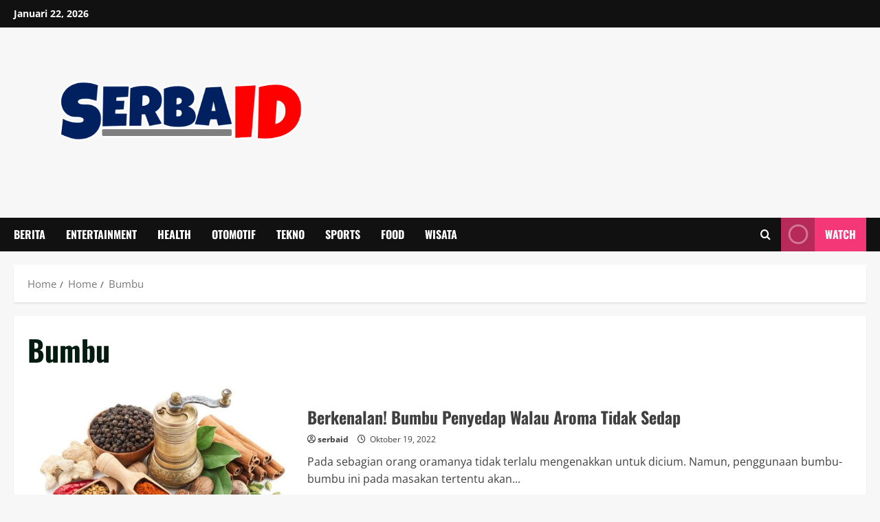

--- FILE ---
content_type: text/javascript
request_url: https://serbaid.com/wp-content/themes/morenews/assets/slick/js/slick.js?ver=1.0.3
body_size: 14098
content:
/*
     _ _      _       _
 ___| (_) ___| | __  (_)___
/ __| | |/ __| |/ /  | / __|
\__ \ | | (__|   < _ | \__ \
|___/_|_|\___|_|\_(_)/ |___/
                   |__/

 Version: 1.8.0
  Author: Ken Wheeler
 Website: http://kenwheeler.github.io
    Docs: http://kenwheeler.github.io/slick
    Repo: http://github.com/kenwheeler/slick
  Issues: http://github.com/kenwheeler/slick/issues

 */
/* global window, document, define, jQuery, setInterval, clearInterval */
(function (factory) {
  'use strict';
  if (typeof define === 'function' && define.amd) {
    define(['jquery'], factory);
  } else if (typeof exports !== 'undefined') {
    module.exports = factory(require('jquery'));
  } else {
    factory(jQuery);
  }
})(function ($) {
  'use strict';
  var Slick = window.Slick || {};

  Slick = (function () {
    var instanceUid = 0;

    function Slick(element, settings) {
      var _ = this,
        dataSettings;

      _.defaults = {
        accessibility: true,
        adaptiveHeight: false,
        appendArrows: $(element),
        appendDots: $(element),
        arrows: true,
        asNavFor: null,
        prevArrow:
          '<button class="slick-prev" aria-label="Previous" type="button">Previous</button>',
        nextArrow:
          '<button class="slick-next" aria-label="Next" type="button">Next</button>',
        autoplay: false,
        autoplaySpeed: 3000,
        centerMode: false,
        centerPadding: '50px',
        cssEase: 'ease',
        customPaging: function (slider, i) {
          return $('<button type="button" />').text(i + 1);
        },
        dots: false,
        dotsClass: 'slick-dots',
        draggable: true,
        easing: 'linear',
        edgeFriction: 0.35,
        fade: false,
        focusOnSelect: false,
        focusOnChange: false,
        infinite: true,
        initialSlide: 0,
        lazyLoad: 'ondemand',
        mobileFirst: false,
        pauseOnHover: true,
        pauseOnFocus: true,
        pauseOnDotsHover: false,
        respondTo: 'window',
        responsive: null,
        rows: 1,
        rtl: false,
        slide: '',
        slidesPerRow: 1,
        slidesToShow: 1,
        slidesToScroll: 1,
        speed: 500,
        swipe: true,
        swipeToSlide: false,
        touchMove: true,
        touchThreshold: 5,
        useCSS: true,
        useTransform: true,
        variableWidth: false,
        vertical: false,
        verticalSwiping: false,
        waitForAnimate: true,
        zIndex: 1000,
      };

      _.initials = {
        animating: false,
        dragging: false,
        autoPlayTimer: null,
        currentDirection: 0,
        currentLeft: null,
        currentSlide: 0,
        direction: 1,
        $dots: null,
        listWidth: null,
        listHeight: null,
        loadIndex: 0,
        $nextArrow: null,
        $prevArrow: null,
        scrolling: false,
        slideCount: null,
        slideWidth: null,
        $slideTrack: null,
        $slides: null,
        sliding: false,
        slideOffset: 0,
        swipeLeft: null,
        swiping: false,
        $list: null,
        touchObject: {},
        transformsEnabled: false,
        unslicked: false,
      };

      $.extend(_, _.initials);

      _.activeBreakpoint = null;
      _.animType = null;
      _.animProp = null;
      _.breakpoints = [];
      _.breakpointSettings = [];
      _.cssTransitions = false;
      _.focussed = false;
      _.interrupted = false;
      _.hidden = 'hidden';
      _.paused = true;
      _.positionProp = null;
      _.respondTo = null;
      _.rowCount = 1;
      _.shouldClick = true;
      _.$slider = $(element);
      _.$slidesCache = null;
      _.transformType = null;
      _.transitionType = null;
      _.visibilityChange = 'visibilitychange';
      _.windowWidth = 0;
      _.windowTimer = null;

      dataSettings = $(element).data('slick') || {};

      _.options = $.extend({}, _.defaults, settings, dataSettings);

      _.currentSlide = _.options.initialSlide;

      _.originalSettings = _.options;

      if (typeof document.mozHidden !== 'undefined') {
        _.hidden = 'mozHidden';
        _.visibilityChange = 'mozvisibilitychange';
      } else if (typeof document.webkitHidden !== 'undefined') {
        _.hidden = 'webkitHidden';
        _.visibilityChange = 'webkitvisibilitychange';
      }

      _.autoPlay = $.proxy(_.autoPlay, _);
      _.autoPlayClear = $.proxy(_.autoPlayClear, _);
      _.autoPlayIterator = $.proxy(_.autoPlayIterator, _);
      _.changeSlide = $.proxy(_.changeSlide, _);
      _.clickHandler = $.proxy(_.clickHandler, _);
      _.selectHandler = $.proxy(_.selectHandler, _);
      _.setPosition = $.proxy(_.setPosition, _);
      _.swipeHandler = $.proxy(_.swipeHandler, _);
      _.dragHandler = $.proxy(_.dragHandler, _);
      _.keyHandler = $.proxy(_.keyHandler, _);

      _.instanceUid = instanceUid++;

      // A simple way to check for HTML strings
      // Strict HTML recognition (must start with <)
      // Extracted from jQuery v1.11 source
      _.htmlExpr = /^(?:\s*(<[\w\W]+>)[^>]*)$/;

      _.registerBreakpoints();
      _.init(true);
    }

    return Slick;
  })();

  Slick.prototype.activateADA = function () {
    var _ = this;

    _.$slideTrack
      .find('.slick-active')
      .attr({
        'aria-hidden': 'false',
      })
      .find('a, input, button, select')
      .attr({
        tabindex: '0',
      });
  };

  Slick.prototype.addSlide = Slick.prototype.slickAdd = function (
    markup,
    index,
    addBefore
  ) {
    var _ = this;

    if (typeof index === 'boolean') {
      addBefore = index;
      index = null;
    } else if (index < 0 || index >= _.slideCount) {
      return false;
    }

    _.unload();

    if (typeof index === 'number') {
      if (index === 0 && _.$slides.length === 0) {
        $(markup).appendTo(_.$slideTrack);
      } else if (addBefore) {
        $(markup).insertBefore(_.$slides.eq(index));
      } else {
        $(markup).insertAfter(_.$slides.eq(index));
      }
    } else {
      if (addBefore === true) {
        $(markup).prependTo(_.$slideTrack);
      } else {
        $(markup).appendTo(_.$slideTrack);
      }
    }

    _.$slides = _.$slideTrack.children(this.options.slide);

    _.$slideTrack.children(this.options.slide).detach();

    _.$slideTrack.append(_.$slides);

    _.$slides.each(function (index, element) {
      $(element).attr('data-slick-index', index);
    });

    _.$slidesCache = _.$slides;

    _.reinit();
  };

  Slick.prototype.animateHeight = function () {
    var _ = this;
    if (
      _.options.slidesToShow === 1 &&
      _.options.adaptiveHeight === true &&
      _.options.vertical === false
    ) {
      var targetHeight = _.$slides.eq(_.currentSlide).outerHeight(true);
      _.$list.animate(
        {
          height: targetHeight,
        },
        _.options.speed
      );
    }
  };

  Slick.prototype.animateSlide = function (targetLeft, callback) {
    var animProps = {},
      _ = this;

    _.animateHeight();

    if (_.options.rtl === true && _.options.vertical === false) {
      targetLeft = -targetLeft;
    }
    if (_.transformsEnabled === false) {
      if (_.options.vertical === false) {
        _.$slideTrack.animate(
          {
            left: targetLeft,
          },
          _.options.speed,
          _.options.easing,
          callback
        );
      } else {
        _.$slideTrack.animate(
          {
            top: targetLeft,
          },
          _.options.speed,
          _.options.easing,
          callback
        );
      }
    } else {
      if (_.cssTransitions === false) {
        if (_.options.rtl === true) {
          _.currentLeft = -_.currentLeft;
        }
        $({
          animStart: _.currentLeft,
        }).animate(
          {
            animStart: targetLeft,
          },
          {
            duration: _.options.speed,
            easing: _.options.easing,
            step: function (now) {
              now = Math.ceil(now);
              if (_.options.vertical === false) {
                animProps[_.animType] = 'translate(' + now + 'px, 0px)';
                _.$slideTrack.css(animProps);
              } else {
                animProps[_.animType] = 'translate(0px,' + now + 'px)';
                _.$slideTrack.css(animProps);
              }
            },
            complete: function () {
              if (callback) {
                callback.call();
              }
            },
          }
        );
      } else {
        _.applyTransition();
        targetLeft = Math.ceil(targetLeft);

        if (_.options.vertical === false) {
          animProps[_.animType] = 'translate3d(' + targetLeft + 'px, 0px, 0px)';
        } else {
          animProps[_.animType] = 'translate3d(0px,' + targetLeft + 'px, 0px)';
        }
        _.$slideTrack.css(animProps);

        if (callback) {
          setTimeout(function () {
            _.disableTransition();

            callback.call();
          }, _.options.speed);
        }
      }
    }
  };

  Slick.prototype.getNavTarget = function () {
    var _ = this,
      asNavFor = _.options.asNavFor;

    if (asNavFor && asNavFor !== null) {
      asNavFor = $(asNavFor).not(_.$slider);
    }

    return asNavFor;
  };

  Slick.prototype.asNavFor = function (index) {
    var _ = this,
      asNavFor = _.getNavTarget();

    if (asNavFor !== null && typeof asNavFor === 'object') {
      asNavFor.each(function () {
        var target = $(this).slick('getSlick');
        if (!target.unslicked) {
          target.slideHandler(index, true);
        }
      });
    }
  };

  Slick.prototype.applyTransition = function (slide) {
    var _ = this,
      transition = {};

    if (_.options.fade === false) {
      transition[_.transitionType] =
        _.transformType + ' ' + _.options.speed + 'ms ' + _.options.cssEase;
    } else {
      transition[_.transitionType] =
        'opacity ' + _.options.speed + 'ms ' + _.options.cssEase;
    }

    if (_.options.fade === false) {
      _.$slideTrack.css(transition);
    } else {
      _.$slides.eq(slide).css(transition);
    }
  };

  Slick.prototype.autoPlay = function () {
    var _ = this;

    _.autoPlayClear();

    if (_.slideCount > _.options.slidesToShow) {
      _.autoPlayTimer = setInterval(
        _.autoPlayIterator,
        _.options.autoplaySpeed
      );
    }
  };

  Slick.prototype.autoPlayClear = function () {
    var _ = this;

    if (_.autoPlayTimer) {
      clearInterval(_.autoPlayTimer);
    }
  };

  Slick.prototype.autoPlayIterator = function () {
    var _ = this,
      slideTo = _.currentSlide + _.options.slidesToScroll;

    if (!_.paused && !_.interrupted && !_.focussed) {
      if (_.options.infinite === false) {
        if (_.direction === 1 && _.currentSlide + 1 === _.slideCount - 1) {
          _.direction = 0;
        } else if (_.direction === 0) {
          slideTo = _.currentSlide - _.options.slidesToScroll;

          if (_.currentSlide - 1 === 0) {
            _.direction = 1;
          }
        }
      }

      _.slideHandler(slideTo);
    }
  };

  Slick.prototype.buildArrows = function () {
    var _ = this;

    if (_.options.arrows === true) {
      _.$prevArrow = $(_.options.prevArrow).addClass('slick-arrow');
      _.$nextArrow = $(_.options.nextArrow).addClass('slick-arrow');

      if (_.slideCount > _.options.slidesToShow) {
        _.$prevArrow
          .removeClass('slick-hidden')
          .removeAttr('aria-hidden tabindex');
        _.$nextArrow
          .removeClass('slick-hidden')
          .removeAttr('aria-hidden tabindex');

        if (_.htmlExpr.test(_.options.prevArrow)) {
          _.$prevArrow.prependTo(_.options.appendArrows);
        }

        if (_.htmlExpr.test(_.options.nextArrow)) {
          _.$nextArrow.appendTo(_.options.appendArrows);
        }

        if (_.options.infinite !== true) {
          _.$prevArrow.addClass('slick-disabled').attr('aria-disabled', 'true');
        }
      } else {
        _.$prevArrow
          .add(_.$nextArrow)

          .addClass('slick-hidden')
          .attr({
            'aria-disabled': 'true',
            tabindex: '-1',
          });
      }
    }
  };

  Slick.prototype.buildDots = function () {
    var _ = this,
      i,
      dot;

    if (_.options.dots === true) {
      _.$slider.addClass('slick-dotted');

      dot = $('<ul />').addClass(_.options.dotsClass);

      for (i = 0; i <= _.getDotCount(); i += 1) {
        dot.append($('<li />').append(_.options.customPaging.call(this, _, i)));
      }

      _.$dots = dot.appendTo(_.options.appendDots);

      _.$dots.find('li').first().addClass('slick-active');
    }
  };

  Slick.prototype.buildOut = function () {
    var _ = this;

    _.$slides = _.$slider
      .children(_.options.slide + ':not(.slick-cloned)')
      .addClass('slick-slide');

    _.slideCount = _.$slides.length;

    _.$slides.each(function (index, element) {
      $(element)
        .attr('data-slick-index', index)
        .data('originalStyling', $(element).attr('style') || '');
    });

    _.$slider.addClass('slick-slider');

    _.$slideTrack =
      _.slideCount === 0
        ? $('<div class="slick-track"/>').appendTo(_.$slider)
        : _.$slides.wrapAll('<div class="slick-track"/>').parent();

    _.$list = _.$slideTrack.wrap('<div class="slick-list"/>').parent();
    _.$slideTrack.css('opacity', 0);

    if (_.options.centerMode === true || _.options.swipeToSlide === true) {
      _.options.slidesToScroll = 1;
    }

    $('img[data-lazy]', _.$slider).not('[src]').addClass('slick-loading');

    _.setupInfinite();

    _.buildArrows();

    _.buildDots();

    _.updateDots();

    _.setSlideClasses(typeof _.currentSlide === 'number' ? _.currentSlide : 0);

    if (_.options.draggable === true) {
      _.$list.addClass('draggable');
    }
  };

  Slick.prototype.buildRows = function () {
    var _ = this,
      a,
      b,
      c,
      newSlides,
      numOfSlides,
      originalSlides,
      slidesPerSection;

    newSlides = document.createDocumentFragment();
    originalSlides = _.$slider.children();

    if (_.options.rows > 1) {
      slidesPerSection = _.options.slidesPerRow * _.options.rows;
      numOfSlides = Math.ceil(originalSlides.length / slidesPerSection);

      for (a = 0; a < numOfSlides; a++) {
        var slide = document.createElement('div');
        for (b = 0; b < _.options.rows; b++) {
          var row = document.createElement('div');
          for (c = 0; c < _.options.slidesPerRow; c++) {
            var target =
              a * slidesPerSection + (b * _.options.slidesPerRow + c);
            if (originalSlides.get(target)) {
              row.appendChild(originalSlides.get(target));
            }
          }
          slide.appendChild(row);
        }
        newSlides.appendChild(slide);
      }

      _.$slider.empty().append(newSlides);
      _.$slider
        .children()
        .children()
        .children()
        .css({
          width: 100 / _.options.slidesPerRow + '%',
          display: 'inline-block',
        });
    }
  };

  Slick.prototype.checkResponsive = function (initial, forceUpdate) {
    var _ = this,
      breakpoint,
      targetBreakpoint,
      respondToWidth,
      triggerBreakpoint = false;
    var sliderWidth = _.$slider.width();
    var windowWidth = window.innerWidth || $(window).width();

    if (_.respondTo === 'window') {
      respondToWidth = windowWidth;
    } else if (_.respondTo === 'slider') {
      respondToWidth = sliderWidth;
    } else if (_.respondTo === 'min') {
      respondToWidth = Math.min(windowWidth, sliderWidth);
    }

    if (
      _.options.responsive &&
      _.options.responsive.length &&
      _.options.responsive !== null
    ) {
      targetBreakpoint = null;

      for (breakpoint in _.breakpoints) {
        if (_.breakpoints.hasOwnProperty(breakpoint)) {
          if (_.originalSettings.mobileFirst === false) {
            if (respondToWidth < _.breakpoints[breakpoint]) {
              targetBreakpoint = _.breakpoints[breakpoint];
            }
          } else {
            if (respondToWidth > _.breakpoints[breakpoint]) {
              targetBreakpoint = _.breakpoints[breakpoint];
            }
          }
        }
      }

      if (targetBreakpoint !== null) {
        if (_.activeBreakpoint !== null) {
          if (targetBreakpoint !== _.activeBreakpoint || forceUpdate) {
            _.activeBreakpoint = targetBreakpoint;
            if (_.breakpointSettings[targetBreakpoint] === 'unslick') {
              _.unslick(targetBreakpoint);
            } else {
              _.options = $.extend(
                {},
                _.originalSettings,
                _.breakpointSettings[targetBreakpoint]
              );
              if (initial === true) {
                _.currentSlide = _.options.initialSlide;
              }
              _.refresh(initial);
            }
            triggerBreakpoint = targetBreakpoint;
          }
        } else {
          _.activeBreakpoint = targetBreakpoint;
          if (_.breakpointSettings[targetBreakpoint] === 'unslick') {
            _.unslick(targetBreakpoint);
          } else {
            _.options = $.extend(
              {},
              _.originalSettings,
              _.breakpointSettings[targetBreakpoint]
            );
            if (initial === true) {
              _.currentSlide = _.options.initialSlide;
            }
            _.refresh(initial);
          }
          triggerBreakpoint = targetBreakpoint;
        }
      } else {
        if (_.activeBreakpoint !== null) {
          _.activeBreakpoint = null;
          _.options = _.originalSettings;
          if (initial === true) {
            _.currentSlide = _.options.initialSlide;
          }
          _.refresh(initial);
          triggerBreakpoint = targetBreakpoint;
        }
      }

      // only trigger breakpoints during an actual break. not on initialize.
      if (!initial && triggerBreakpoint !== false) {
        _.$slider.trigger('breakpoint', [_, triggerBreakpoint]);
      }
    }
  };

  Slick.prototype.changeSlide = function (event, dontAnimate) {
    var _ = this,
      $target = $(event.currentTarget),
      indexOffset,
      slideOffset,
      unevenOffset;

    // If target is a link, prevent default action.
    if ($target.is('a')) {
      event.preventDefault();
    }

    // If target is not the <li> element (ie: a child), find the <li>.
    if (!$target.is('li')) {
      $target = $target.closest('li');
    }

    unevenOffset = _.slideCount % _.options.slidesToScroll !== 0;
    indexOffset = unevenOffset
      ? 0
      : (_.slideCount - _.currentSlide) % _.options.slidesToScroll;

    switch (event.data.message) {
      case 'previous':
        slideOffset =
          indexOffset === 0
            ? _.options.slidesToScroll
            : _.options.slidesToShow - indexOffset;
        if (_.slideCount > _.options.slidesToShow) {
          _.slideHandler(_.currentSlide - slideOffset, false, dontAnimate);
        }
        break;

      case 'next':
        slideOffset =
          indexOffset === 0 ? _.options.slidesToScroll : indexOffset;
        if (_.slideCount > _.options.slidesToShow) {
          _.slideHandler(_.currentSlide + slideOffset, false, dontAnimate);
        }
        break;

      case 'index':
        var index =
          event.data.index === 0
            ? 0
            : event.data.index || $target.index() * _.options.slidesToScroll;

        _.slideHandler(_.checkNavigable(index), false, dontAnimate);
        $target.children().trigger('focus');
        break;

      default:
        return;
    }
  };

  Slick.prototype.checkNavigable = function (index) {
    var _ = this,
      navigables,
      prevNavigable;

    navigables = _.getNavigableIndexes();
    prevNavigable = 0;
    if (index > navigables[navigables.length - 1]) {
      index = navigables[navigables.length - 1];
    } else {
      for (var n in navigables) {
        if (index < navigables[n]) {
          index = prevNavigable;
          break;
        }
        prevNavigable = navigables[n];
      }
    }

    return index;
  };

  Slick.prototype.cleanUpEvents = function () {
    var _ = this;

    if (_.options.dots && _.$dots !== null) {
      $('li', _.$dots)
        .off('click.slick', _.changeSlide)
        .off('mouseenter.slick', $.proxy(_.interrupt, _, true))
        .off('mouseleave.slick', $.proxy(_.interrupt, _, false));

      if (_.options.accessibility === true) {
        _.$dots.off('keydown.slick', _.keyHandler);
      }
    }

    _.$slider.off('focus.slick blur.slick');

    if (_.options.arrows === true && _.slideCount > _.options.slidesToShow) {
      _.$prevArrow && _.$prevArrow.off('click.slick', _.changeSlide);
      _.$nextArrow && _.$nextArrow.off('click.slick', _.changeSlide);

      if (_.options.accessibility === true) {
        _.$prevArrow && _.$prevArrow.off('keydown.slick', _.keyHandler);
        _.$nextArrow && _.$nextArrow.off('keydown.slick', _.keyHandler);
      }
    }

    _.$list.off('touchstart.slick mousedown.slick', _.swipeHandler);
    _.$list.off('touchmove.slick mousemove.slick', _.swipeHandler);
    _.$list.off('touchend.slick mouseup.slick', _.swipeHandler);
    _.$list.off('touchcancel.slick mouseleave.slick', _.swipeHandler);

    _.$list.off('click.slick', _.clickHandler);

    $(document).off(_.visibilityChange, _.visibility);

    _.cleanUpSlideEvents();

    if (_.options.accessibility === true) {
      _.$list.off('keydown.slick', _.keyHandler);
    }

    if (_.options.focusOnSelect === true) {
      $(_.$slideTrack).children().off('click.slick', _.selectHandler);
    }

    $(window).off(
      'orientationchange.slick.slick-' + _.instanceUid,
      _.orientationChange
    );

    $(window).off('resize.slick.slick-' + _.instanceUid, _.resize);

    $('[draggable!=true]', _.$slideTrack).off('dragstart', _.preventDefault);

    $(window).off('load.slick.slick-' + _.instanceUid, _.setPosition);
  };

  Slick.prototype.cleanUpSlideEvents = function () {
    var _ = this;

    _.$list.off('mouseenter.slick', $.proxy(_.interrupt, _, true));
    _.$list.off('mouseleave.slick', $.proxy(_.interrupt, _, false));
  };

  Slick.prototype.cleanUpRows = function () {
    var _ = this,
      originalSlides;

    if (_.options.rows > 1) {
      originalSlides = _.$slides.children().children();
      originalSlides.removeAttr('style');
      _.$slider.empty().append(originalSlides);
    }
  };

  Slick.prototype.clickHandler = function (event) {
    var _ = this;

    if (_.shouldClick === false) {
      event.stopImmediatePropagation();
      event.stopPropagation();
      event.preventDefault();
    }
  };

  Slick.prototype.destroy = function (refresh) {
    var _ = this;

    _.autoPlayClear();

    _.touchObject = {};

    _.cleanUpEvents();

    $('.slick-cloned', _.$slider).detach();

    if (_.$dots) {
      _.$dots.remove();
    }

    if (_.$prevArrow && _.$prevArrow.length) {
      _.$prevArrow
        .removeClass('slick-disabled slick-arrow slick-hidden')
        .removeAttr('aria-hidden aria-disabled tabindex')
        .css('display', '');

      if (_.htmlExpr.test(_.options.prevArrow)) {
        _.$prevArrow.remove();
      }
    }

    if (_.$nextArrow && _.$nextArrow.length) {
      _.$nextArrow
        .removeClass('slick-disabled slick-arrow slick-hidden')
        .removeAttr('aria-hidden aria-disabled tabindex')
        .css('display', '');

      if (_.htmlExpr.test(_.options.nextArrow)) {
        _.$nextArrow.remove();
      }
    }

    if (_.$slides) {
      _.$slides
        .removeClass(
          'slick-slide slick-active slick-center slick-visible slick-current'
        )
        .removeAttr('aria-hidden')
        .removeAttr('data-slick-index')
        .each(function () {
          $(this).attr('style', $(this).data('originalStyling'));
        });

      _.$slideTrack.children(this.options.slide).detach();

      _.$slideTrack.detach();

      _.$list.detach();

      _.$slider.append(_.$slides);
    }

    _.cleanUpRows();

    _.$slider.removeClass('slick-slider');
    _.$slider.removeClass('slick-initialized');
    _.$slider.removeClass('slick-dotted');

    _.unslicked = true;

    if (!refresh) {
      _.$slider.trigger('destroy', [_]);
    }
  };

  Slick.prototype.disableTransition = function (slide) {
    var _ = this,
      transition = {};

    transition[_.transitionType] = '';

    if (_.options.fade === false) {
      _.$slideTrack.css(transition);
    } else {
      _.$slides.eq(slide).css(transition);
    }
  };

  Slick.prototype.fadeSlide = function (slideIndex, callback) {
    var _ = this;

    if (_.cssTransitions === false) {
      _.$slides.eq(slideIndex).css({
        zIndex: _.options.zIndex,
      });

      _.$slides.eq(slideIndex).animate(
        {
          opacity: 1,
        },
        _.options.speed,
        _.options.easing,
        callback
      );
    } else {
      _.applyTransition(slideIndex);

      _.$slides.eq(slideIndex).css({
        opacity: 1,
        zIndex: _.options.zIndex,
      });

      if (callback) {
        setTimeout(function () {
          _.disableTransition(slideIndex);

          callback.call();
        }, _.options.speed);
      }
    }
  };

  Slick.prototype.fadeSlideOut = function (slideIndex) {
    var _ = this;

    if (_.cssTransitions === false) {
      _.$slides.eq(slideIndex).animate(
        {
          opacity: 0,
          zIndex: _.options.zIndex - 2,
        },
        _.options.speed,
        _.options.easing
      );
    } else {
      _.applyTransition(slideIndex);

      _.$slides.eq(slideIndex).css({
        opacity: 0,
        zIndex: _.options.zIndex - 2,
      });
    }
  };

  Slick.prototype.filterSlides = Slick.prototype.slickFilter = function (
    filter
  ) {
    var _ = this;

    if (filter !== null) {
      _.$slidesCache = _.$slides;

      _.unload();

      _.$slideTrack.children(this.options.slide).detach();

      _.$slidesCache.filter(filter).appendTo(_.$slideTrack);

      _.reinit();
    }
  };

  Slick.prototype.focusHandler = function () {
    var _ = this;

    _.$slider
      .off('focus.slick blur.slick')
      .on('focus.slick blur.slick', '*', function (event) {
        event.stopImmediatePropagation();
        var $sf = $(this);

        setTimeout(function () {
          if (_.options.pauseOnFocus) {
            _.focussed = $sf.is(':focus');
            _.autoPlay();
          }
        }, 0);
      });
  };

  Slick.prototype.getCurrent = Slick.prototype.slickCurrentSlide = function () {
    var _ = this;
    return _.currentSlide;
  };

  Slick.prototype.getDotCount = function () {
    var _ = this;

    var breakPoint = 0;
    var counter = 0;
    var pagerQty = 0;

    if (_.options.infinite === true) {
      if (_.slideCount <= _.options.slidesToShow) {
        ++pagerQty;
      } else {
        while (breakPoint < _.slideCount) {
          ++pagerQty;
          breakPoint = counter + _.options.slidesToScroll;
          counter +=
            _.options.slidesToScroll <= _.options.slidesToShow
              ? _.options.slidesToScroll
              : _.options.slidesToShow;
        }
      }
    } else if (_.options.centerMode === true) {
      pagerQty = _.slideCount;
    } else if (!_.options.asNavFor) {
      pagerQty =
        1 +
        Math.ceil(
          (_.slideCount - _.options.slidesToShow) / _.options.slidesToScroll
        );
    } else {
      while (breakPoint < _.slideCount) {
        ++pagerQty;
        breakPoint = counter + _.options.slidesToScroll;
        counter +=
          _.options.slidesToScroll <= _.options.slidesToShow
            ? _.options.slidesToScroll
            : _.options.slidesToShow;
      }
    }

    return pagerQty - 1;
  };

  Slick.prototype.getLeft = function (slideIndex) {
    var _ = this,
      targetLeft,
      verticalHeight,
      verticalOffset = 0,
      targetSlide,
      coef;

    _.slideOffset = 0;
    verticalHeight = _.$slides.first().outerHeight(true);

    if (_.options.infinite === true) {
      if (_.slideCount > _.options.slidesToShow) {
        _.slideOffset = _.slideWidth * _.options.slidesToShow * -1;
        coef = -1;

        if (_.options.vertical === true && _.options.centerMode === true) {
          if (_.options.slidesToShow === 2) {
            coef = -1.5;
          } else if (_.options.slidesToShow === 1) {
            coef = -2;
          }
        }
        verticalOffset = verticalHeight * _.options.slidesToShow * coef;
      }
      if (_.slideCount % _.options.slidesToScroll !== 0) {
        if (
          slideIndex + _.options.slidesToScroll > _.slideCount &&
          _.slideCount > _.options.slidesToShow
        ) {
          if (slideIndex > _.slideCount) {
            _.slideOffset =
              (_.options.slidesToShow - (slideIndex - _.slideCount)) *
              _.slideWidth *
              -1;
            verticalOffset =
              (_.options.slidesToShow - (slideIndex - _.slideCount)) *
              verticalHeight *
              -1;
          } else {
            _.slideOffset =
              (_.slideCount % _.options.slidesToScroll) * _.slideWidth * -1;
            verticalOffset =
              (_.slideCount % _.options.slidesToScroll) * verticalHeight * -1;
          }
        }
      }
    } else {
      if (slideIndex + _.options.slidesToShow > _.slideCount) {
        _.slideOffset =
          (slideIndex + _.options.slidesToShow - _.slideCount) * _.slideWidth;
        verticalOffset =
          (slideIndex + _.options.slidesToShow - _.slideCount) * verticalHeight;
      }
    }

    if (_.slideCount <= _.options.slidesToShow) {
      _.slideOffset = 0;
      verticalOffset = 0;
    }

    if (
      _.options.centerMode === true &&
      _.slideCount <= _.options.slidesToShow
    ) {
      _.slideOffset =
        (_.slideWidth * Math.floor(_.options.slidesToShow)) / 2 -
        (_.slideWidth * _.slideCount) / 2;
    } else if (_.options.centerMode === true && _.options.infinite === true) {
      _.slideOffset +=
        _.slideWidth * Math.floor(_.options.slidesToShow / 2) - _.slideWidth;
    } else if (_.options.centerMode === true) {
      _.slideOffset = 0;
      _.slideOffset += _.slideWidth * Math.floor(_.options.slidesToShow / 2);
    }

    if (_.options.vertical === false) {
      targetLeft = slideIndex * _.slideWidth * -1 + _.slideOffset;
    } else {
      targetLeft = slideIndex * verticalHeight * -1 + verticalOffset;
    }

    if (_.options.variableWidth === true) {
      if (
        _.slideCount <= _.options.slidesToShow ||
        _.options.infinite === false
      ) {
        targetSlide = _.$slideTrack.children('.slick-slide').eq(slideIndex);
      } else {
        targetSlide = _.$slideTrack
          .children('.slick-slide')
          .eq(slideIndex + _.options.slidesToShow);
      }

      if (_.options.rtl === true) {
        if (targetSlide[0]) {
          targetLeft =
            (_.$slideTrack.width() -
              targetSlide[0].offsetLeft -
              targetSlide.width()) *
            -1;
        } else {
          targetLeft = 0;
        }
      } else {
        targetLeft = targetSlide[0] ? targetSlide[0].offsetLeft * -1 : 0;
      }

      if (_.options.centerMode === true) {
        if (
          _.slideCount <= _.options.slidesToShow ||
          _.options.infinite === false
        ) {
          targetSlide = _.$slideTrack.children('.slick-slide').eq(slideIndex);
        } else {
          targetSlide = _.$slideTrack
            .children('.slick-slide')
            .eq(slideIndex + _.options.slidesToShow + 1);
        }

        if (_.options.rtl === true) {
          if (targetSlide[0]) {
            targetLeft =
              (_.$slideTrack.width() -
                targetSlide[0].offsetLeft -
                targetSlide.width()) *
              -1;
          } else {
            targetLeft = 0;
          }
        } else {
          targetLeft = targetSlide[0] ? targetSlide[0].offsetLeft * -1 : 0;
        }

        targetLeft += (_.$list.width() - targetSlide.outerWidth()) / 2;
      }
    }

    return targetLeft;
  };

  Slick.prototype.getOption = Slick.prototype.slickGetOption = function (
    option
  ) {
    var _ = this;

    return _.options[option];
  };

  Slick.prototype.getNavigableIndexes = function () {
    var _ = this,
      breakPoint = 0,
      counter = 0,
      indexes = [],
      max;

    if (_.options.infinite === false) {
      max = _.slideCount;
    } else {
      breakPoint = _.options.slidesToScroll * -1;
      counter = _.options.slidesToScroll * -1;
      max = _.slideCount * 2;
    }

    while (breakPoint < max) {
      indexes.push(breakPoint);
      breakPoint = counter + _.options.slidesToScroll;
      counter +=
        _.options.slidesToScroll <= _.options.slidesToShow
          ? _.options.slidesToScroll
          : _.options.slidesToShow;
    }

    return indexes;
  };

  Slick.prototype.getSlick = function () {
    return this;
  };

  Slick.prototype.getSlideCount = function () {
    var _ = this,
      slidesTraversed,
      swipedSlide,
      centerOffset;

    centerOffset =
      _.options.centerMode === true
        ? _.slideWidth * Math.floor(_.options.slidesToShow / 2)
        : 0;

    if (_.options.swipeToSlide === true) {
      _.$slideTrack.find('.slick-slide').each(function (index, slide) {
        if (
          slide.offsetLeft - centerOffset + $(slide).outerWidth() / 2 >
          _.swipeLeft * -1
        ) {
          swipedSlide = slide;
          return false;
        }
      });

      slidesTraversed =
        Math.abs($(swipedSlide).attr('data-slick-index') - _.currentSlide) || 1;

      return slidesTraversed;
    } else {
      return _.options.slidesToScroll;
    }
  };

  Slick.prototype.goTo = Slick.prototype.slickGoTo = function (
    slide,
    dontAnimate
  ) {
    var _ = this;

    _.changeSlide(
      {
        data: {
          message: 'index',
          index: parseInt(slide),
        },
      },
      dontAnimate
    );
  };

  Slick.prototype.init = function (creation) {
    var _ = this;

    if (!$(_.$slider).hasClass('slick-initialized')) {
      $(_.$slider).addClass('slick-initialized');

      _.buildRows();
      _.buildOut();
      _.setProps();
      _.startLoad();
      _.loadSlider();
      _.initializeEvents();
      _.updateArrows();
      _.updateDots();
      _.checkResponsive(true);
      _.focusHandler();
    }

    if (creation) {
      _.$slider.trigger('init', [_]);
    }

    if (_.options.accessibility === true) {
      _.initADA();
    }

    if (_.options.autoplay) {
      _.paused = false;
      _.autoPlay();
    }
  };

  Slick.prototype.initADA = function () {
    var _ = this,
      numDotGroups = Math.ceil(_.slideCount / _.options.slidesToShow),
      tabControlIndexes = _.getNavigableIndexes().filter(function (val) {
        return val >= 0 && val < _.slideCount;
      });

    _.$slides
      .add(_.$slideTrack.find('.slick-cloned'))
      .attr({
        'aria-hidden': 'true',
        tabindex: '-1',
      })
      .find('a, input, button, select')
      .attr({
        tabindex: '-1',
      });

    if (_.$dots !== null) {
      _.$slides.not(_.$slideTrack.find('.slick-cloned')).each(function (i) {
        var slideControlIndex = tabControlIndexes.indexOf(i);

        $(this).attr({
          role: 'tabpanel',
          id: 'slick-slide' + _.instanceUid + i,
          tabindex: -1,
        });

        if (slideControlIndex !== -1) {
          $(this).attr({
            'aria-describedby':
              'slick-slide-control' + _.instanceUid + slideControlIndex,
          });
        }
      });

      _.$dots
        .attr('role', 'tablist')
        .find('li')
        .each(function (i) {
          var mappedSlideIndex = tabControlIndexes[i];

          $(this).attr({
            role: 'presentation',
          });

          $(this)
            .find('button')
            .first()
            .attr({
              role: 'tab',
              id: 'slick-slide-control' + _.instanceUid + i,
              'aria-controls': 'slick-slide' + _.instanceUid + mappedSlideIndex,
              'aria-label': i + 1 + ' of ' + numDotGroups,
              'aria-selected': null,
              tabindex: '-1',
            });
        })
        .eq(_.currentSlide)
        .find('button')
        .attr({
          'aria-selected': 'true',
          tabindex: '0',
        })
        .end();
    }

    for (
      var i = _.currentSlide, max = i + _.options.slidesToShow;
      i < max;
      i++
    ) {
      _.$slides.eq(i).attr('tabindex', 0);
    }

    _.activateADA();
  };

  Slick.prototype.initArrowEvents = function () {
    var _ = this;

    if (_.options.arrows === true && _.slideCount > _.options.slidesToShow) {
      _.$prevArrow.off('click.slick').on(
        'click.slick',
        {
          message: 'previous',
        },
        _.changeSlide
      );
      _.$nextArrow.off('click.slick').on(
        'click.slick',
        {
          message: 'next',
        },
        _.changeSlide
      );

      if (_.options.accessibility === true) {
        _.$prevArrow.on('keydown.slick', _.keyHandler);
        _.$nextArrow.on('keydown.slick', _.keyHandler);
      }
    }
  };

  Slick.prototype.initDotEvents = function () {
    var _ = this;

    if (_.options.dots === true) {
      $('li', _.$dots).on(
        'click.slick',
        {
          message: 'index',
        },
        _.changeSlide
      );

      if (_.options.accessibility === true) {
        _.$dots.on('keydown.slick', _.keyHandler);
      }
    }

    if (_.options.dots === true && _.options.pauseOnDotsHover === true) {
      $('li', _.$dots)
        .on('mouseenter.slick', $.proxy(_.interrupt, _, true))
        .on('mouseleave.slick', $.proxy(_.interrupt, _, false));
    }
  };

  Slick.prototype.initSlideEvents = function () {
    var _ = this;

    if (_.options.pauseOnHover) {
      _.$list.on('mouseenter.slick', $.proxy(_.interrupt, _, true));
      _.$list.on('mouseleave.slick', $.proxy(_.interrupt, _, false));
    }
  };

  Slick.prototype.initializeEvents = function () {
    var _ = this;

    _.initArrowEvents();

    _.initDotEvents();
    _.initSlideEvents();

    _.$list.on(
      'touchstart.slick mousedown.slick',
      {
        action: 'start',
      },
      _.swipeHandler
    );
    _.$list.on(
      'touchmove.slick mousemove.slick',
      {
        action: 'move',
      },
      _.swipeHandler
    );
    _.$list.on(
      'touchend.slick mouseup.slick',
      {
        action: 'end',
      },
      _.swipeHandler
    );
    _.$list.on(
      'touchcancel.slick mouseleave.slick',
      {
        action: 'end',
      },
      _.swipeHandler
    );

    _.$list.on('click.slick', _.clickHandler);

    $(document).on(_.visibilityChange, $.proxy(_.visibility, _));

    if (_.options.accessibility === true) {
      _.$list.on('keydown.slick', _.keyHandler);
    }

    if (_.options.focusOnSelect === true) {
      $(_.$slideTrack).children().on('click.slick', _.selectHandler);
    }

    $(window).on(
      'orientationchange.slick.slick-' + _.instanceUid,
      $.proxy(_.orientationChange, _)
    );

    $(window).on('resize.slick.slick-' + _.instanceUid, $.proxy(_.resize, _));

    $('[draggable!=true]', _.$slideTrack).on('dragstart', _.preventDefault);

    $(window).on('load.slick.slick-' + _.instanceUid, _.setPosition);
    $(_.setPosition);
  };

  Slick.prototype.initUI = function () {
    var _ = this;

    if (_.options.arrows === true && _.slideCount > _.options.slidesToShow) {
      _.$prevArrow.show();
      _.$nextArrow.show();
    }

    if (_.options.dots === true && _.slideCount > _.options.slidesToShow) {
      _.$dots.show();
    }
  };

  Slick.prototype.keyHandler = function (event) {
    var _ = this;
    //Dont slide if the cursor is inside the form fields and arrow keys are pressed
    if (!event.target.tagName.match('TEXTAREA|INPUT|SELECT')) {
      if (event.keyCode === 37 && _.options.accessibility === true) {
        _.changeSlide({
          data: {
            message: _.options.rtl === true ? 'next' : 'previous',
          },
        });
      } else if (event.keyCode === 39 && _.options.accessibility === true) {
        _.changeSlide({
          data: {
            message: _.options.rtl === true ? 'previous' : 'next',
          },
        });
      }
    }
  };

  Slick.prototype.lazyLoad = function () {
    var _ = this,
      loadRange,
      cloneRange,
      rangeStart,
      rangeEnd;

    function loadImages(imagesScope) {
      $('img[data-lazy]', imagesScope).each(function () {
        var image = $(this),
          imageSource = $(this).attr('data-lazy'),
          imageSrcSet = $(this).attr('data-srcset'),
          imageSizes =
            $(this).attr('data-sizes') || _.$slider.attr('data-sizes'),
          imageToLoad = document.createElement('img');

        imageToLoad.onload = function () {
          image.animate({ opacity: 0 }, 100, function () {
            if (imageSrcSet) {
              image.attr('srcset', imageSrcSet);

              if (imageSizes) {
                image.attr('sizes', imageSizes);
              }
            }

            image
              .attr('src', imageSource)
              .animate({ opacity: 1 }, 200, function () {
                image
                  .removeAttr('data-lazy data-srcset data-sizes')
                  .removeClass('slick-loading');
              });
            _.$slider.trigger('lazyLoaded', [_, image, imageSource]);
          });
        };

        imageToLoad.onerror = function () {
          image
            .removeAttr('data-lazy')
            .removeClass('slick-loading')
            .addClass('slick-lazyload-error');

          _.$slider.trigger('lazyLoadError', [_, image, imageSource]);
        };

        imageToLoad.src = imageSource;
      });
    }

    if (_.options.centerMode === true) {
      if (_.options.infinite === true) {
        rangeStart = _.currentSlide + (_.options.slidesToShow / 2 + 1);
        rangeEnd = rangeStart + _.options.slidesToShow + 2;
      } else {
        rangeStart = Math.max(
          0,
          _.currentSlide - (_.options.slidesToShow / 2 + 1)
        );
        rangeEnd = 2 + (_.options.slidesToShow / 2 + 1) + _.currentSlide;
      }
    } else {
      rangeStart = _.options.infinite
        ? _.options.slidesToShow + _.currentSlide
        : _.currentSlide;
      rangeEnd = Math.ceil(rangeStart + _.options.slidesToShow);
      if (_.options.fade === true) {
        if (rangeStart > 0) rangeStart--;
        if (rangeEnd <= _.slideCount) rangeEnd++;
      }
    }

    loadRange = _.$slider.find('.slick-slide').slice(rangeStart, rangeEnd);

    if (_.options.lazyLoad === 'anticipated') {
      var prevSlide = rangeStart - 1,
        nextSlide = rangeEnd,
        $slides = _.$slider.find('.slick-slide');

      for (var i = 0; i < _.options.slidesToScroll; i++) {
        if (prevSlide < 0) prevSlide = _.slideCount - 1;
        loadRange = loadRange.add($slides.eq(prevSlide));
        loadRange = loadRange.add($slides.eq(nextSlide));
        prevSlide--;
        nextSlide++;
      }
    }

    loadImages(loadRange);

    if (_.slideCount <= _.options.slidesToShow) {
      cloneRange = _.$slider.find('.slick-slide');
      loadImages(cloneRange);
    } else if (_.currentSlide >= _.slideCount - _.options.slidesToShow) {
      cloneRange = _.$slider
        .find('.slick-cloned')
        .slice(0, _.options.slidesToShow);
      loadImages(cloneRange);
    } else if (_.currentSlide === 0) {
      cloneRange = _.$slider
        .find('.slick-cloned')
        .slice(_.options.slidesToShow * -1);
      loadImages(cloneRange);
    }
  };

  Slick.prototype.loadSlider = function () {
    var _ = this;

    _.setPosition();

    _.$slideTrack.css({
      opacity: 1,
    });

    _.$slider.removeClass('slick-loading');

    _.initUI();

    if (_.options.lazyLoad === 'progressive') {
      _.progressiveLazyLoad();
    }
  };

  Slick.prototype.next = Slick.prototype.slickNext = function () {
    var _ = this;

    _.changeSlide({
      data: {
        message: 'next',
      },
    });
  };

  Slick.prototype.orientationChange = function () {
    var _ = this;

    _.checkResponsive();
    _.setPosition();
  };

  Slick.prototype.pause = Slick.prototype.slickPause = function () {
    var _ = this;

    _.autoPlayClear();
    _.paused = true;
  };

  Slick.prototype.play = Slick.prototype.slickPlay = function () {
    var _ = this;

    _.autoPlay();
    _.options.autoplay = true;
    _.paused = false;
    _.focussed = false;
    _.interrupted = false;
  };

  Slick.prototype.postSlide = function (index) {
    var _ = this;

    if (!_.unslicked) {
      _.$slider.trigger('afterChange', [_, index]);

      _.animating = false;

      if (_.slideCount > _.options.slidesToShow) {
        _.setPosition();
      }

      _.swipeLeft = null;

      if (_.options.autoplay) {
        _.autoPlay();
      }

      if (_.options.accessibility === true) {
        _.initADA();

        if (_.options.focusOnChange) {
          var $currentSlide = $(_.$slides.get(_.currentSlide));
          $currentSlide.attr('tabindex', 0).focus();
        }
      }
    }
  };

  Slick.prototype.prev = Slick.prototype.slickPrev = function () {
    var _ = this;

    _.changeSlide({
      data: {
        message: 'previous',
      },
    });
  };

  Slick.prototype.preventDefault = function (event) {
    event.preventDefault();
  };

  Slick.prototype.progressiveLazyLoad = function (tryCount) {
    tryCount = tryCount || 1;

    var _ = this,
      $imgsToLoad = $('img[data-lazy]', _.$slider),
      image,
      imageSource,
      imageSrcSet,
      imageSizes,
      imageToLoad;

    if ($imgsToLoad.length) {
      image = $imgsToLoad.first();
      imageSource = image.attr('data-lazy');
      imageSrcSet = image.attr('data-srcset');
      imageSizes = image.attr('data-sizes') || _.$slider.attr('data-sizes');
      imageToLoad = document.createElement('img');

      imageToLoad.onload = function () {
        if (imageSrcSet) {
          image.attr('srcset', imageSrcSet);

          if (imageSizes) {
            image.attr('sizes', imageSizes);
          }
        }

        image
          .attr('src', imageSource)
          .removeAttr('data-lazy data-srcset data-sizes')
          .removeClass('slick-loading');

        if (_.options.adaptiveHeight === true) {
          _.setPosition();
        }

        _.$slider.trigger('lazyLoaded', [_, image, imageSource]);
        _.progressiveLazyLoad();
      };

      imageToLoad.onerror = function () {
        if (tryCount < 3) {
          /**
           * try to load the image 3 times,
           * leave a slight delay so we don't get
           * servers blocking the request.
           */
          setTimeout(function () {
            _.progressiveLazyLoad(tryCount + 1);
          }, 500);
        } else {
          image
            .removeAttr('data-lazy')
            .removeClass('slick-loading')
            .addClass('slick-lazyload-error');

          _.$slider.trigger('lazyLoadError', [_, image, imageSource]);

          _.progressiveLazyLoad();
        }
      };

      imageToLoad.src = imageSource;
    } else {
      _.$slider.trigger('allImagesLoaded', [_]);
    }
  };

  Slick.prototype.refresh = function (initializing) {
    var _ = this,
      currentSlide,
      lastVisibleIndex;

    lastVisibleIndex = _.slideCount - _.options.slidesToShow;

    // in non-infinite sliders, we don't want to go past the
    // last visible index.
    if (!_.options.infinite && _.currentSlide > lastVisibleIndex) {
      _.currentSlide = lastVisibleIndex;
    }

    // if less slides than to show, go to start.
    if (_.slideCount <= _.options.slidesToShow) {
      _.currentSlide = 0;
    }

    currentSlide = _.currentSlide;

    _.destroy(true);

    $.extend(_, _.initials, { currentSlide: currentSlide });

    _.init();

    if (!initializing) {
      _.changeSlide(
        {
          data: {
            message: 'index',
            index: currentSlide,
          },
        },
        false
      );
    }
  };

  Slick.prototype.registerBreakpoints = function () {
    var _ = this,
      breakpoint,
      currentBreakpoint,
      l,
      responsiveSettings = _.options.responsive || null;

    if ($.type(responsiveSettings) === 'array' && responsiveSettings.length) {
      _.respondTo = _.options.respondTo || 'window';

      for (breakpoint in responsiveSettings) {
        l = _.breakpoints.length - 1;

        if (responsiveSettings.hasOwnProperty(breakpoint)) {
          currentBreakpoint = responsiveSettings[breakpoint].breakpoint;

          // loop through the breakpoints and cut out any existing
          // ones with the same breakpoint number, we don't want dupes.
          while (l >= 0) {
            if (_.breakpoints[l] && _.breakpoints[l] === currentBreakpoint) {
              _.breakpoints.splice(l, 1);
            }
            l--;
          }

          _.breakpoints.push(currentBreakpoint);
          _.breakpointSettings[currentBreakpoint] =
            responsiveSettings[breakpoint].settings;
        }
      }

      _.breakpoints.sort(function (a, b) {
        return _.options.mobileFirst ? a - b : b - a;
      });
    }
  };

  Slick.prototype.reinit = function () {
    var _ = this;

    _.$slides = _.$slideTrack.children(_.options.slide).addClass('slick-slide');

    _.slideCount = _.$slides.length;

    if (_.currentSlide >= _.slideCount && _.currentSlide !== 0) {
      _.currentSlide = _.currentSlide - _.options.slidesToScroll;
    }

    if (_.slideCount <= _.options.slidesToShow) {
      _.currentSlide = 0;
    }

    _.registerBreakpoints();

    _.setProps();
    _.setupInfinite();
    _.buildArrows();
    _.updateArrows();
    _.initArrowEvents();
    _.buildDots();
    _.updateDots();
    _.initDotEvents();
    _.cleanUpSlideEvents();
    _.initSlideEvents();

    _.checkResponsive(false, true);

    if (_.options.focusOnSelect === true) {
      $(_.$slideTrack).children().on('click.slick', _.selectHandler);
    }

    _.setSlideClasses(typeof _.currentSlide === 'number' ? _.currentSlide : 0);

    _.setPosition();
    _.focusHandler();

    _.paused = !_.options.autoplay;
    _.autoPlay();

    _.$slider.trigger('reInit', [_]);
  };

  Slick.prototype.resize = function () {
    var _ = this;

    if ($(window).width() !== _.windowWidth) {
      clearTimeout(_.windowDelay);
      _.windowDelay = window.setTimeout(function () {
        _.windowWidth = $(window).width();
        _.checkResponsive();
        if (!_.unslicked) {
          _.setPosition();
        }
      }, 50);
    }
  };

  Slick.prototype.removeSlide = Slick.prototype.slickRemove = function (
    index,
    removeBefore,
    removeAll
  ) {
    var _ = this;

    if (typeof index === 'boolean') {
      removeBefore = index;
      index = removeBefore === true ? 0 : _.slideCount - 1;
    } else {
      index = removeBefore === true ? --index : index;
    }

    if (_.slideCount < 1 || index < 0 || index > _.slideCount - 1) {
      return false;
    }

    _.unload();

    if (removeAll === true) {
      _.$slideTrack.children().remove();
    } else {
      _.$slideTrack.children(this.options.slide).eq(index).remove();
    }

    _.$slides = _.$slideTrack.children(this.options.slide);

    _.$slideTrack.children(this.options.slide).detach();

    _.$slideTrack.append(_.$slides);

    _.$slidesCache = _.$slides;

    _.reinit();
  };

  Slick.prototype.setCSS = function (position) {
    var _ = this,
      positionProps = {},
      x,
      y;

    if (_.options.rtl === true) {
      position = -position;
    }
    x = _.positionProp == 'left' ? Math.ceil(position) + 'px' : '0px';
    y = _.positionProp == 'top' ? Math.ceil(position) + 'px' : '0px';

    positionProps[_.positionProp] = position;

    if (_.transformsEnabled === false) {
      _.$slideTrack.css(positionProps);
    } else {
      positionProps = {};
      if (_.cssTransitions === false) {
        positionProps[_.animType] = 'translate(' + x + ', ' + y + ')';
        _.$slideTrack.css(positionProps);
      } else {
        positionProps[_.animType] = 'translate3d(' + x + ', ' + y + ', 0px)';
        _.$slideTrack.css(positionProps);
      }
    }
  };

  Slick.prototype.setDimensions = function () {
    var _ = this;

    if (_.options.vertical === false) {
      if (_.options.centerMode === true) {
        _.$list.css({
          padding: '0px ' + _.options.centerPadding,
        });
      }
    } else {
      _.$list.height(
        _.$slides.first().outerHeight(true) * _.options.slidesToShow
      );
      if (_.options.centerMode === true) {
        _.$list.css({
          padding: _.options.centerPadding + ' 0px',
        });
      }
    }

    _.listWidth = _.$list.width();
    _.listHeight = _.$list.height();

    if (_.options.vertical === false && _.options.variableWidth === false) {
      _.slideWidth = Math.ceil(_.listWidth / _.options.slidesToShow);
      _.$slideTrack.width(
        Math.ceil(_.slideWidth * _.$slideTrack.children('.slick-slide').length)
      );
    } else if (_.options.variableWidth === true) {
      _.$slideTrack.width(5000 * _.slideCount);
    } else {
      _.slideWidth = Math.ceil(_.listWidth);
      _.$slideTrack.height(
        Math.ceil(
          _.$slides.first().outerHeight(true) *
            _.$slideTrack.children('.slick-slide').length
        )
      );
    }

    var offset = _.$slides.first().outerWidth(true) - _.$slides.first().width();
    if (_.options.variableWidth === false)
      _.$slideTrack.children('.slick-slide').width(_.slideWidth - offset);
  };

  Slick.prototype.setFade = function () {
    var _ = this,
      targetLeft;

    _.$slides.each(function (index, element) {
      targetLeft = _.slideWidth * index * -1;
      if (_.options.rtl === true) {
        $(element).css({
          position: 'relative',
          right: targetLeft,
          top: 0,
          zIndex: _.options.zIndex - 2,
          opacity: 0,
        });
      } else {
        $(element).css({
          position: 'relative',
          left: targetLeft,
          top: 0,
          zIndex: _.options.zIndex - 2,
          opacity: 0,
        });
      }
    });

    _.$slides.eq(_.currentSlide).css({
      zIndex: _.options.zIndex - 1,
      opacity: 1,
    });
  };

  Slick.prototype.setHeight = function () {
    var _ = this;

    if (
      _.options.slidesToShow === 1 &&
      _.options.adaptiveHeight === true &&
      _.options.vertical === false
    ) {
      var targetHeight = _.$slides.eq(_.currentSlide).outerHeight(true);
      _.$list.css('height', targetHeight);
    }
  };

  Slick.prototype.setOption = Slick.prototype.slickSetOption = function () {
    /**
     * accepts arguments in format of:
     *
     *  - for changing a single option's value:
     *     .slick("setOption", option, value, refresh )
     *
     *  - for changing a set of responsive options:
     *     .slick("setOption", 'responsive', [{}, ...], refresh )
     *
     *  - for updating multiple values at once (not responsive)
     *     .slick("setOption", { 'option': value, ... }, refresh )
     */

    var _ = this,
      l,
      item,
      option,
      value,
      refresh = false,
      type;

    if ($.type(arguments[0]) === 'object') {
      option = arguments[0];
      refresh = arguments[1];
      type = 'multiple';
    } else if ($.type(arguments[0]) === 'string') {
      option = arguments[0];
      value = arguments[1];
      refresh = arguments[2];

      if (arguments[0] === 'responsive' && $.type(arguments[1]) === 'array') {
        type = 'responsive';
      } else if (typeof arguments[1] !== 'undefined') {
        type = 'single';
      }
    }

    if (type === 'single') {
      _.options[option] = value;
    } else if (type === 'multiple') {
      $.each(option, function (opt, val) {
        _.options[opt] = val;
      });
    } else if (type === 'responsive') {
      for (item in value) {
        if ($.type(_.options.responsive) !== 'array') {
          _.options.responsive = [value[item]];
        } else {
          l = _.options.responsive.length - 1;

          // loop through the responsive object and splice out duplicates.
          while (l >= 0) {
            if (_.options.responsive[l].breakpoint === value[item].breakpoint) {
              _.options.responsive.splice(l, 1);
            }

            l--;
          }

          _.options.responsive.push(value[item]);
        }
      }
    }

    if (refresh) {
      _.unload();
      _.reinit();
    }
  };

  Slick.prototype.setPosition = function () {
    var _ = this;

    _.setDimensions();

    _.setHeight();

    if (_.options.fade === false) {
      _.setCSS(_.getLeft(_.currentSlide));
    } else {
      _.setFade();
    }

    _.$slider.trigger('setPosition', [_]);
  };

  Slick.prototype.setProps = function () {
    var _ = this,
      bodyStyle = document.body.style;

    _.positionProp = _.options.vertical === true ? 'top' : 'left';

    if (_.positionProp === 'top') {
      _.$slider.addClass('slick-vertical');
    } else {
      _.$slider.removeClass('slick-vertical');
    }

    if (
      bodyStyle.WebkitTransition !== undefined ||
      bodyStyle.MozTransition !== undefined ||
      bodyStyle.msTransition !== undefined
    ) {
      if (_.options.useCSS === true) {
        _.cssTransitions = true;
      }
    }

    if (_.options.fade) {
      if (typeof _.options.zIndex === 'number') {
        if (_.options.zIndex < 3) {
          _.options.zIndex = 3;
        }
      } else {
        _.options.zIndex = _.defaults.zIndex;
      }
    }

    if (bodyStyle.OTransform !== undefined) {
      _.animType = 'OTransform';
      _.transformType = '-o-transform';
      _.transitionType = 'OTransition';
      if (
        bodyStyle.perspectiveProperty === undefined &&
        bodyStyle.webkitPerspective === undefined
      )
        _.animType = false;
    }
    if (bodyStyle.MozTransform !== undefined) {
      _.animType = 'MozTransform';
      _.transformType = '-moz-transform';
      _.transitionType = 'MozTransition';
      if (
        bodyStyle.perspectiveProperty === undefined &&
        bodyStyle.MozPerspective === undefined
      )
        _.animType = false;
    }
    if (bodyStyle.webkitTransform !== undefined) {
      _.animType = 'webkitTransform';
      _.transformType = '-webkit-transform';
      _.transitionType = 'webkitTransition';
      if (
        bodyStyle.perspectiveProperty === undefined &&
        bodyStyle.webkitPerspective === undefined
      )
        _.animType = false;
    }
    if (bodyStyle.msTransform !== undefined) {
      _.animType = 'msTransform';
      _.transformType = '-ms-transform';
      _.transitionType = 'msTransition';
      if (bodyStyle.msTransform === undefined) _.animType = false;
    }
    if (bodyStyle.transform !== undefined && _.animType !== false) {
      _.animType = 'transform';
      _.transformType = 'transform';
      _.transitionType = 'transition';
    }
    _.transformsEnabled =
      _.options.useTransform && _.animType !== null && _.animType !== false;
  };

  Slick.prototype.setSlideClasses = function (index) {
    var _ = this,
      centerOffset,
      allSlides,
      indexOffset,
      remainder;

    allSlides = _.$slider
      .find('.slick-slide')
      .removeClass('slick-active slick-center slick-current')
      .attr('aria-hidden', 'true');

    _.$slides.eq(index).addClass('slick-current');

    if (_.options.centerMode === true) {
      var evenCoef = _.options.slidesToShow % 2 === 0 ? 1 : 0;

      centerOffset = Math.floor(_.options.slidesToShow / 2);

      if (_.options.infinite === true) {
        if (index >= centerOffset && index <= _.slideCount - 1 - centerOffset) {
          _.$slides
            .slice(index - centerOffset + evenCoef, index + centerOffset + 1)
            .addClass('slick-active')
            .attr('aria-hidden', 'false');
        } else {
          indexOffset = _.options.slidesToShow + index;
          allSlides
            .slice(
              indexOffset - centerOffset + 1 + evenCoef,
              indexOffset + centerOffset + 2
            )
            .addClass('slick-active')
            .attr('aria-hidden', 'false');
        }

        if (index === 0) {
          allSlides
            .eq(allSlides.length - 1 - _.options.slidesToShow)
            .addClass('slick-center');
        } else if (index === _.slideCount - 1) {
          allSlides.eq(_.options.slidesToShow).addClass('slick-center');
        }
      }

      _.$slides.eq(index).addClass('slick-center');
    } else {
      if (index >= 0 && index <= _.slideCount - _.options.slidesToShow) {
        _.$slides
          .slice(index, index + _.options.slidesToShow)
          .addClass('slick-active')
          .attr('aria-hidden', 'false');
      } else if (allSlides.length <= _.options.slidesToShow) {
        allSlides.addClass('slick-active').attr('aria-hidden', 'false');
      } else {
        remainder = _.slideCount % _.options.slidesToShow;
        indexOffset =
          _.options.infinite === true ? _.options.slidesToShow + index : index;

        if (
          _.options.slidesToShow == _.options.slidesToScroll &&
          _.slideCount - index < _.options.slidesToShow
        ) {
          allSlides
            .slice(
              indexOffset - (_.options.slidesToShow - remainder),
              indexOffset + remainder
            )
            .addClass('slick-active')
            .attr('aria-hidden', 'false');
        } else {
          allSlides
            .slice(indexOffset, indexOffset + _.options.slidesToShow)
            .addClass('slick-active')
            .attr('aria-hidden', 'false');
        }
      }
    }

    if (
      _.options.lazyLoad === 'ondemand' ||
      _.options.lazyLoad === 'anticipated'
    ) {
      _.lazyLoad();
    }
  };

  Slick.prototype.setupInfinite = function () {
    var _ = this,
      i,
      slideIndex,
      infiniteCount;

    if (_.options.fade === true) {
      _.options.centerMode = false;
    }

    if (_.options.infinite === true && _.options.fade === false) {
      slideIndex = null;

      if (_.slideCount > _.options.slidesToShow) {
        if (_.options.centerMode === true) {
          infiniteCount = _.options.slidesToShow + 1;
        } else {
          infiniteCount = _.options.slidesToShow;
        }

        for (i = _.slideCount; i > _.slideCount - infiniteCount; i -= 1) {
          slideIndex = i - 1;
          $(_.$slides[slideIndex])
            .clone(true)
            .attr('id', '')
            .attr('data-slick-index', slideIndex - _.slideCount)
            .prependTo(_.$slideTrack)
            .addClass('slick-cloned');
        }
        for (i = 0; i < infiniteCount + _.slideCount; i += 1) {
          slideIndex = i;
          $(_.$slides[slideIndex])
            .clone(true)
            .attr('id', '')
            .attr('data-slick-index', slideIndex + _.slideCount)
            .appendTo(_.$slideTrack)
            .addClass('slick-cloned');
        }
        _.$slideTrack
          .find('.slick-cloned')
          .find('[id]')
          .each(function () {
            $(this).attr('id', '');
          });
      }
    }
  };

  Slick.prototype.interrupt = function (toggle) {
    var _ = this;

    if (!toggle) {
      _.autoPlay();
    }
    _.interrupted = toggle;
  };

  Slick.prototype.selectHandler = function (event) {
    var _ = this;

    var targetElement = $(event.target).is('.slick-slide')
      ? $(event.target)
      : $(event.target).parents('.slick-slide');

    var index = parseInt(targetElement.attr('data-slick-index'));

    if (!index) index = 0;

    if (_.slideCount <= _.options.slidesToShow) {
      _.slideHandler(index, false, true);
      return;
    }

    _.slideHandler(index);
  };

  Slick.prototype.slideHandler = function (index, sync, dontAnimate) {
    var targetSlide,
      animSlide,
      oldSlide,
      slideLeft,
      targetLeft = null,
      _ = this,
      navTarget;

    sync = sync || false;

    if (_.animating === true && _.options.waitForAnimate === true) {
      return;
    }

    if (_.options.fade === true && _.currentSlide === index) {
      return;
    }

    if (sync === false) {
      _.asNavFor(index);
    }

    targetSlide = index;
    targetLeft = _.getLeft(targetSlide);
    slideLeft = _.getLeft(_.currentSlide);

    _.currentLeft = _.swipeLeft === null ? slideLeft : _.swipeLeft;

    if (
      _.options.infinite === false &&
      _.options.centerMode === false &&
      (index < 0 || index > _.getDotCount() * _.options.slidesToScroll)
    ) {
      if (_.options.fade === false) {
        targetSlide = _.currentSlide;
        if (dontAnimate !== true) {
          _.animateSlide(slideLeft, function () {
            _.postSlide(targetSlide);
          });
        } else {
          _.postSlide(targetSlide);
        }
      }
      return;
    } else if (
      _.options.infinite === false &&
      _.options.centerMode === true &&
      (index < 0 || index > _.slideCount - _.options.slidesToScroll)
    ) {
      if (_.options.fade === false) {
        targetSlide = _.currentSlide;
        if (dontAnimate !== true) {
          _.animateSlide(slideLeft, function () {
            _.postSlide(targetSlide);
          });
        } else {
          _.postSlide(targetSlide);
        }
      }
      return;
    }

    if (_.options.autoplay) {
      clearInterval(_.autoPlayTimer);
    }

    if (targetSlide < 0) {
      if (_.slideCount % _.options.slidesToScroll !== 0) {
        animSlide = _.slideCount - (_.slideCount % _.options.slidesToScroll);
      } else {
        animSlide = _.slideCount + targetSlide;
      }
    } else if (targetSlide >= _.slideCount) {
      if (_.slideCount % _.options.slidesToScroll !== 0) {
        animSlide = 0;
      } else {
        animSlide = targetSlide - _.slideCount;
      }
    } else {
      animSlide = targetSlide;
    }

    _.animating = true;

    _.$slider.trigger('beforeChange', [_, _.currentSlide, animSlide]);

    oldSlide = _.currentSlide;
    _.currentSlide = animSlide;

    _.setSlideClasses(_.currentSlide);

    if (_.options.asNavFor) {
      navTarget = _.getNavTarget();
      navTarget = navTarget.slick('getSlick');

      if (navTarget.slideCount <= navTarget.options.slidesToShow) {
        navTarget.setSlideClasses(_.currentSlide);
      }
    }

    _.updateDots();
    _.updateArrows();

    if (_.options.fade === true) {
      if (dontAnimate !== true) {
        _.fadeSlideOut(oldSlide);

        _.fadeSlide(animSlide, function () {
          _.postSlide(animSlide);
        });
      } else {
        _.postSlide(animSlide);
      }
      _.animateHeight();
      return;
    }

    if (dontAnimate !== true) {
      _.animateSlide(targetLeft, function () {
        _.postSlide(animSlide);
      });
    } else {
      _.postSlide(animSlide);
    }
  };

  Slick.prototype.startLoad = function () {
    var _ = this;

    if (_.options.arrows === true && _.slideCount > _.options.slidesToShow) {
      _.$prevArrow.hide();
      _.$nextArrow.hide();
    }

    if (_.options.dots === true && _.slideCount > _.options.slidesToShow) {
      _.$dots.hide();
    }

    _.$slider.addClass('slick-loading');
  };

  Slick.prototype.swipeDirection = function () {
    var xDist,
      yDist,
      r,
      swipeAngle,
      _ = this;

    xDist = _.touchObject.startX - _.touchObject.curX;
    yDist = _.touchObject.startY - _.touchObject.curY;
    r = Math.atan2(yDist, xDist);

    swipeAngle = Math.round((r * 180) / Math.PI);
    if (swipeAngle < 0) {
      swipeAngle = 360 - Math.abs(swipeAngle);
    }

    if (swipeAngle <= 45 && swipeAngle >= 0) {
      return _.options.rtl === false ? 'left' : 'right';
    }
    if (swipeAngle <= 360 && swipeAngle >= 315) {
      return _.options.rtl === false ? 'left' : 'right';
    }
    if (swipeAngle >= 135 && swipeAngle <= 225) {
      return _.options.rtl === false ? 'right' : 'left';
    }
    if (_.options.verticalSwiping === true) {
      if (swipeAngle >= 35 && swipeAngle <= 135) {
        return 'down';
      } else {
        return 'up';
      }
    }

    return 'vertical';
  };

  Slick.prototype.swipeEnd = function (event) {
    var _ = this,
      slideCount,
      direction;

    _.dragging = false;
    _.swiping = false;

    if (_.scrolling) {
      _.scrolling = false;
      return false;
    }

    _.interrupted = false;
    _.shouldClick = _.touchObject.swipeLength > 10 ? false : true;

    if (_.touchObject.curX === undefined) {
      return false;
    }

    if (_.touchObject.edgeHit === true) {
      _.$slider.trigger('edge', [_, _.swipeDirection()]);
    }

    if (_.touchObject.swipeLength >= _.touchObject.minSwipe) {
      direction = _.swipeDirection();

      switch (direction) {
        case 'left':
        case 'down':
          slideCount = _.options.swipeToSlide
            ? _.checkNavigable(_.currentSlide + _.getSlideCount())
            : _.currentSlide + _.getSlideCount();

          _.currentDirection = 0;

          break;

        case 'right':
        case 'up':
          slideCount = _.options.swipeToSlide
            ? _.checkNavigable(_.currentSlide - _.getSlideCount())
            : _.currentSlide - _.getSlideCount();

          _.currentDirection = 1;

          break;

        default:
      }

      if (direction != 'vertical') {
        _.slideHandler(slideCount);
        _.touchObject = {};
        _.$slider.trigger('swipe', [_, direction]);
      }
    } else {
      if (_.touchObject.startX !== _.touchObject.curX) {
        _.slideHandler(_.currentSlide);
        _.touchObject = {};
      }
    }
  };

  Slick.prototype.swipeHandler = function (event) {
    var _ = this;

    if (
      _.options.swipe === false ||
      ('ontouchend' in document && _.options.swipe === false)
    ) {
      return;
    } else if (
      _.options.draggable === false &&
      event.type.indexOf('mouse') !== -1
    ) {
      return;
    }

    _.touchObject.fingerCount =
      event.originalEvent && event.originalEvent.touches !== undefined
        ? event.originalEvent.touches.length
        : 1;

    _.touchObject.minSwipe = _.listWidth / _.options.touchThreshold;

    if (_.options.verticalSwiping === true) {
      _.touchObject.minSwipe = _.listHeight / _.options.touchThreshold;
    }

    switch (event.data.action) {
      case 'start':
        _.swipeStart(event);
        break;

      case 'move':
        _.swipeMove(event);
        break;

      case 'end':
        _.swipeEnd(event);
        break;
    }
  };

  Slick.prototype.swipeMove = function (event) {
    var _ = this,
      edgeWasHit = false,
      curLeft,
      swipeDirection,
      swipeLength,
      positionOffset,
      touches,
      verticalSwipeLength;

    touches =
      event.originalEvent !== undefined ? event.originalEvent.touches : null;

    if (!_.dragging || _.scrolling || (touches && touches.length !== 1)) {
      return false;
    }

    curLeft = _.getLeft(_.currentSlide);

    _.touchObject.curX =
      touches !== undefined ? touches[0].pageX : event.clientX;
    _.touchObject.curY =
      touches !== undefined ? touches[0].pageY : event.clientY;

    _.touchObject.swipeLength = Math.round(
      Math.sqrt(Math.pow(_.touchObject.curX - _.touchObject.startX, 2))
    );

    verticalSwipeLength = Math.round(
      Math.sqrt(Math.pow(_.touchObject.curY - _.touchObject.startY, 2))
    );

    if (!_.options.verticalSwiping && !_.swiping && verticalSwipeLength > 4) {
      _.scrolling = true;
      return false;
    }

    if (_.options.verticalSwiping === true) {
      _.touchObject.swipeLength = verticalSwipeLength;
    }

    swipeDirection = _.swipeDirection();

    if (event.originalEvent !== undefined && _.touchObject.swipeLength > 4) {
      _.swiping = true;
      event.preventDefault();
    }

    positionOffset =
      (_.options.rtl === false ? 1 : -1) *
      (_.touchObject.curX > _.touchObject.startX ? 1 : -1);
    if (_.options.verticalSwiping === true) {
      positionOffset = _.touchObject.curY > _.touchObject.startY ? 1 : -1;
    }

    swipeLength = _.touchObject.swipeLength;

    _.touchObject.edgeHit = false;

    if (_.options.infinite === false) {
      if (
        (_.currentSlide === 0 && swipeDirection === 'right') ||
        (_.currentSlide >= _.getDotCount() && swipeDirection === 'left')
      ) {
        swipeLength = _.touchObject.swipeLength * _.options.edgeFriction;
        _.touchObject.edgeHit = true;
      }
    }

    if (_.options.vertical === false) {
      _.swipeLeft = curLeft + swipeLength * positionOffset;
    } else {
      _.swipeLeft =
        curLeft +
        swipeLength * (_.$list.height() / _.listWidth) * positionOffset;
    }
    if (_.options.verticalSwiping === true) {
      _.swipeLeft = curLeft + swipeLength * positionOffset;
    }

    if (_.options.fade === true || _.options.touchMove === false) {
      return false;
    }

    if (_.animating === true) {
      _.swipeLeft = null;
      return false;
    }

    _.setCSS(_.swipeLeft);
  };

  Slick.prototype.swipeStart = function (event) {
    var _ = this,
      touches;

    _.interrupted = true;

    if (
      _.touchObject.fingerCount !== 1 ||
      _.slideCount <= _.options.slidesToShow
    ) {
      _.touchObject = {};
      return false;
    }

    if (
      event.originalEvent !== undefined &&
      event.originalEvent.touches !== undefined
    ) {
      touches = event.originalEvent.touches[0];
    }

    _.touchObject.startX = _.touchObject.curX =
      touches !== undefined ? touches.pageX : event.clientX;
    _.touchObject.startY = _.touchObject.curY =
      touches !== undefined ? touches.pageY : event.clientY;

    _.dragging = true;
  };

  Slick.prototype.unfilterSlides = Slick.prototype.slickUnfilter = function () {
    var _ = this;

    if (_.$slidesCache !== null) {
      _.unload();

      _.$slideTrack.children(this.options.slide).detach();

      _.$slidesCache.appendTo(_.$slideTrack);

      _.reinit();
    }
  };

  Slick.prototype.unload = function () {
    var _ = this;

    $('.slick-cloned', _.$slider).remove();

    if (_.$dots) {
      _.$dots.remove();
    }

    if (_.$prevArrow && _.htmlExpr.test(_.options.prevArrow)) {
      _.$prevArrow.remove();
    }

    if (_.$nextArrow && _.htmlExpr.test(_.options.nextArrow)) {
      _.$nextArrow.remove();
    }

    _.$slides
      .removeClass('slick-slide slick-active slick-visible slick-current')
      .attr('aria-hidden', 'true')
      .css('width', '');
  };

  Slick.prototype.unslick = function (fromBreakpoint) {
    var _ = this;
    _.$slider.trigger('unslick', [_, fromBreakpoint]);
    _.destroy();
  };

  Slick.prototype.updateArrows = function () {
    var _ = this,
      centerOffset;

    centerOffset = Math.floor(_.options.slidesToShow / 2);

    if (
      _.options.arrows === true &&
      _.slideCount > _.options.slidesToShow &&
      !_.options.infinite
    ) {
      _.$prevArrow.removeClass('slick-disabled').attr('aria-disabled', 'false');
      _.$nextArrow.removeClass('slick-disabled').attr('aria-disabled', 'false');

      if (_.currentSlide === 0) {
        _.$prevArrow.addClass('slick-disabled').attr('aria-disabled', 'true');
        _.$nextArrow
          .removeClass('slick-disabled')
          .attr('aria-disabled', 'false');
      } else if (
        _.currentSlide >= _.slideCount - _.options.slidesToShow &&
        _.options.centerMode === false
      ) {
        _.$nextArrow.addClass('slick-disabled').attr('aria-disabled', 'true');
        _.$prevArrow
          .removeClass('slick-disabled')
          .attr('aria-disabled', 'false');
      } else if (
        _.currentSlide >= _.slideCount - 1 &&
        _.options.centerMode === true
      ) {
        _.$nextArrow.addClass('slick-disabled').attr('aria-disabled', 'true');
        _.$prevArrow
          .removeClass('slick-disabled')
          .attr('aria-disabled', 'false');
      }
    }
  };

  Slick.prototype.updateDots = function () {
    var _ = this;

    if (_.$dots !== null) {
      _.$dots.find('li').removeClass('slick-active').end();

      _.$dots
        .find('li')
        .eq(Math.floor(_.currentSlide / _.options.slidesToScroll))
        .addClass('slick-active');
    }
  };

  Slick.prototype.visibility = function () {
    var _ = this;

    if (_.options.autoplay) {
      if (document[_.hidden]) {
        _.interrupted = true;
      } else {
        _.interrupted = false;
      }
    }
  };

  $.fn.slick = function () {
    var _ = this,
      opt = arguments[0],
      args = Array.prototype.slice.call(arguments, 1),
      l = _.length,
      i,
      ret;
    for (i = 0; i < l; i++) {
      if (typeof opt == 'object' || typeof opt == 'undefined')
        _[i].slick = new Slick(_[i], opt);
      else ret = _[i].slick[opt].apply(_[i].slick, args);
      if (typeof ret != 'undefined') return ret;
    }
    return _;
  };
});
